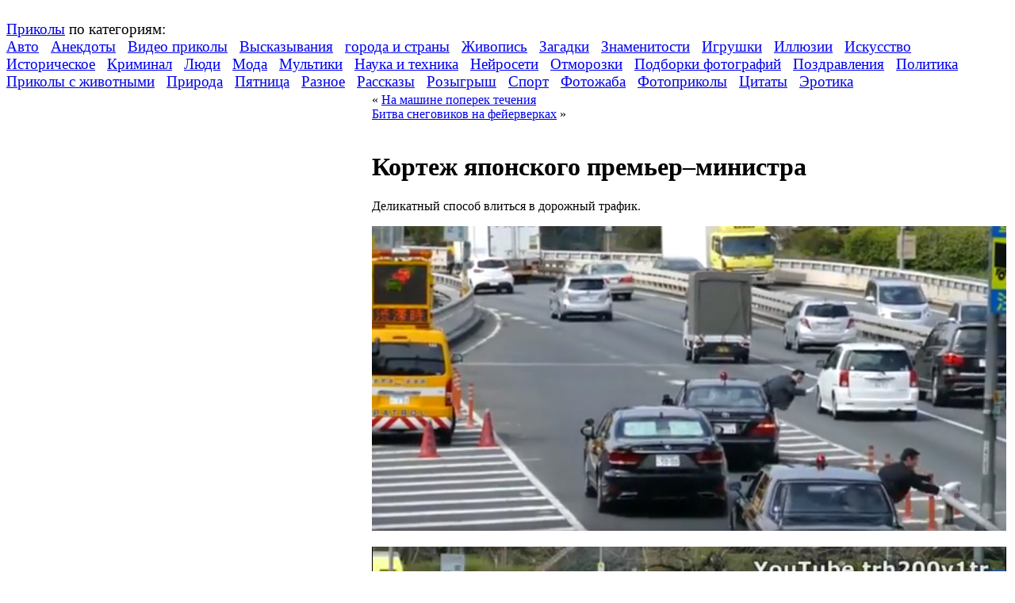

--- FILE ---
content_type: text/html; charset=UTF-8
request_url: https://www.prikol.ru/2016/12/20/kortezh-yaponskogo-premer-ministra/
body_size: 17198
content:
<!DOCTYPE html>
<html lang="ru">
<head>
    <title>Кортеж японского премьер–министра | Прикол.ру &#8212; приколы, картинки, фотки и розыгрыши!</title>
    <meta http-equiv="content-type" content="text/html; charset=utf-8"/>
    <meta name='yandex-verification' content='6d25d71451e20efe'/>
    <meta name="yandex-verification" content="3f1fdd21416c8e95"/>
    <meta name="yandex-verification" content="8feaf53940a989ce" />
    <meta name="exoclick-site-verification" content="4c3ef1c1136b38b69bd804f2dc5d58ac">
    <link rel="stylesheet" href="https://www.prikol.ru/wp-content/themes/prikol_v2/style.css" type="text/css" media="screen"/>
<!--    <link media="screen" type="text/css" href="//prikol.ru/wp-content/themes/prikol_v2/style.css" rel="stylesheet">-->
    <link rel="shortcut icon" href="//prikol.ru/wp-content/themes/prikol_v2/images/favicon.png"/>
    <link rel="icon" type="image/png" href="//prikol.ru/wp-content/themes/prikol_v2/images/favicon.png"/>
    <link rel="alternate" type="application/rss+xml"
          title="Прикол.ру - приколы, картинки, фотки и розыгрыши! RSS Feed"
          href="https://www.prikol.ru/feed/"/>
    <link rel="alternate" type="application/atom+xml"
          title="Прикол.ру - приколы, картинки, фотки и розыгрыши! Atom Feed"
          href="https://www.prikol.ru/feed/atom/"/>
<!--    <link rel="alternate" type="application/rss+xml" title="Prikol.ru - Yandex Zen" href="//www.prikol.ru/feed/zen"/>-->
    <link rel="pingback" href="https://www.prikol.ru/xmlrpc.php"/>

    <meta name='robots' content='max-image-preview:large' />
	<style>img:is([sizes="auto" i], [sizes^="auto," i]) { contain-intrinsic-size: 3000px 1500px }</style>
	<link rel="alternate" type="application/rss+xml" title="Прикол.ру - приколы, картинки, фотки и розыгрыши! &raquo; Лента комментариев к &laquo;Кортеж японского премьер–министра&raquo;" href="https://www.prikol.ru/2016/12/20/kortezh-yaponskogo-premer-ministra/feed/" />
<link rel='stylesheet' id='wp-block-library-css' href='https://www.prikol.ru/wp-includes/css/dist/block-library/style.min.css' type='text/css' media='all' />
<style id='classic-theme-styles-inline-css' type='text/css'>
/*! This file is auto-generated */
.wp-block-button__link{color:#fff;background-color:#32373c;border-radius:9999px;box-shadow:none;text-decoration:none;padding:calc(.667em + 2px) calc(1.333em + 2px);font-size:1.125em}.wp-block-file__button{background:#32373c;color:#fff;text-decoration:none}
</style>
<style id='global-styles-inline-css' type='text/css'>
:root{--wp--preset--aspect-ratio--square: 1;--wp--preset--aspect-ratio--4-3: 4/3;--wp--preset--aspect-ratio--3-4: 3/4;--wp--preset--aspect-ratio--3-2: 3/2;--wp--preset--aspect-ratio--2-3: 2/3;--wp--preset--aspect-ratio--16-9: 16/9;--wp--preset--aspect-ratio--9-16: 9/16;--wp--preset--color--black: #000000;--wp--preset--color--cyan-bluish-gray: #abb8c3;--wp--preset--color--white: #ffffff;--wp--preset--color--pale-pink: #f78da7;--wp--preset--color--vivid-red: #cf2e2e;--wp--preset--color--luminous-vivid-orange: #ff6900;--wp--preset--color--luminous-vivid-amber: #fcb900;--wp--preset--color--light-green-cyan: #7bdcb5;--wp--preset--color--vivid-green-cyan: #00d084;--wp--preset--color--pale-cyan-blue: #8ed1fc;--wp--preset--color--vivid-cyan-blue: #0693e3;--wp--preset--color--vivid-purple: #9b51e0;--wp--preset--gradient--vivid-cyan-blue-to-vivid-purple: linear-gradient(135deg,rgba(6,147,227,1) 0%,rgb(155,81,224) 100%);--wp--preset--gradient--light-green-cyan-to-vivid-green-cyan: linear-gradient(135deg,rgb(122,220,180) 0%,rgb(0,208,130) 100%);--wp--preset--gradient--luminous-vivid-amber-to-luminous-vivid-orange: linear-gradient(135deg,rgba(252,185,0,1) 0%,rgba(255,105,0,1) 100%);--wp--preset--gradient--luminous-vivid-orange-to-vivid-red: linear-gradient(135deg,rgba(255,105,0,1) 0%,rgb(207,46,46) 100%);--wp--preset--gradient--very-light-gray-to-cyan-bluish-gray: linear-gradient(135deg,rgb(238,238,238) 0%,rgb(169,184,195) 100%);--wp--preset--gradient--cool-to-warm-spectrum: linear-gradient(135deg,rgb(74,234,220) 0%,rgb(151,120,209) 20%,rgb(207,42,186) 40%,rgb(238,44,130) 60%,rgb(251,105,98) 80%,rgb(254,248,76) 100%);--wp--preset--gradient--blush-light-purple: linear-gradient(135deg,rgb(255,206,236) 0%,rgb(152,150,240) 100%);--wp--preset--gradient--blush-bordeaux: linear-gradient(135deg,rgb(254,205,165) 0%,rgb(254,45,45) 50%,rgb(107,0,62) 100%);--wp--preset--gradient--luminous-dusk: linear-gradient(135deg,rgb(255,203,112) 0%,rgb(199,81,192) 50%,rgb(65,88,208) 100%);--wp--preset--gradient--pale-ocean: linear-gradient(135deg,rgb(255,245,203) 0%,rgb(182,227,212) 50%,rgb(51,167,181) 100%);--wp--preset--gradient--electric-grass: linear-gradient(135deg,rgb(202,248,128) 0%,rgb(113,206,126) 100%);--wp--preset--gradient--midnight: linear-gradient(135deg,rgb(2,3,129) 0%,rgb(40,116,252) 100%);--wp--preset--font-size--small: 13px;--wp--preset--font-size--medium: 20px;--wp--preset--font-size--large: 36px;--wp--preset--font-size--x-large: 42px;--wp--preset--spacing--20: 0.44rem;--wp--preset--spacing--30: 0.67rem;--wp--preset--spacing--40: 1rem;--wp--preset--spacing--50: 1.5rem;--wp--preset--spacing--60: 2.25rem;--wp--preset--spacing--70: 3.38rem;--wp--preset--spacing--80: 5.06rem;--wp--preset--shadow--natural: 6px 6px 9px rgba(0, 0, 0, 0.2);--wp--preset--shadow--deep: 12px 12px 50px rgba(0, 0, 0, 0.4);--wp--preset--shadow--sharp: 6px 6px 0px rgba(0, 0, 0, 0.2);--wp--preset--shadow--outlined: 6px 6px 0px -3px rgba(255, 255, 255, 1), 6px 6px rgba(0, 0, 0, 1);--wp--preset--shadow--crisp: 6px 6px 0px rgba(0, 0, 0, 1);}:where(.is-layout-flex){gap: 0.5em;}:where(.is-layout-grid){gap: 0.5em;}body .is-layout-flex{display: flex;}.is-layout-flex{flex-wrap: wrap;align-items: center;}.is-layout-flex > :is(*, div){margin: 0;}body .is-layout-grid{display: grid;}.is-layout-grid > :is(*, div){margin: 0;}:where(.wp-block-columns.is-layout-flex){gap: 2em;}:where(.wp-block-columns.is-layout-grid){gap: 2em;}:where(.wp-block-post-template.is-layout-flex){gap: 1.25em;}:where(.wp-block-post-template.is-layout-grid){gap: 1.25em;}.has-black-color{color: var(--wp--preset--color--black) !important;}.has-cyan-bluish-gray-color{color: var(--wp--preset--color--cyan-bluish-gray) !important;}.has-white-color{color: var(--wp--preset--color--white) !important;}.has-pale-pink-color{color: var(--wp--preset--color--pale-pink) !important;}.has-vivid-red-color{color: var(--wp--preset--color--vivid-red) !important;}.has-luminous-vivid-orange-color{color: var(--wp--preset--color--luminous-vivid-orange) !important;}.has-luminous-vivid-amber-color{color: var(--wp--preset--color--luminous-vivid-amber) !important;}.has-light-green-cyan-color{color: var(--wp--preset--color--light-green-cyan) !important;}.has-vivid-green-cyan-color{color: var(--wp--preset--color--vivid-green-cyan) !important;}.has-pale-cyan-blue-color{color: var(--wp--preset--color--pale-cyan-blue) !important;}.has-vivid-cyan-blue-color{color: var(--wp--preset--color--vivid-cyan-blue) !important;}.has-vivid-purple-color{color: var(--wp--preset--color--vivid-purple) !important;}.has-black-background-color{background-color: var(--wp--preset--color--black) !important;}.has-cyan-bluish-gray-background-color{background-color: var(--wp--preset--color--cyan-bluish-gray) !important;}.has-white-background-color{background-color: var(--wp--preset--color--white) !important;}.has-pale-pink-background-color{background-color: var(--wp--preset--color--pale-pink) !important;}.has-vivid-red-background-color{background-color: var(--wp--preset--color--vivid-red) !important;}.has-luminous-vivid-orange-background-color{background-color: var(--wp--preset--color--luminous-vivid-orange) !important;}.has-luminous-vivid-amber-background-color{background-color: var(--wp--preset--color--luminous-vivid-amber) !important;}.has-light-green-cyan-background-color{background-color: var(--wp--preset--color--light-green-cyan) !important;}.has-vivid-green-cyan-background-color{background-color: var(--wp--preset--color--vivid-green-cyan) !important;}.has-pale-cyan-blue-background-color{background-color: var(--wp--preset--color--pale-cyan-blue) !important;}.has-vivid-cyan-blue-background-color{background-color: var(--wp--preset--color--vivid-cyan-blue) !important;}.has-vivid-purple-background-color{background-color: var(--wp--preset--color--vivid-purple) !important;}.has-black-border-color{border-color: var(--wp--preset--color--black) !important;}.has-cyan-bluish-gray-border-color{border-color: var(--wp--preset--color--cyan-bluish-gray) !important;}.has-white-border-color{border-color: var(--wp--preset--color--white) !important;}.has-pale-pink-border-color{border-color: var(--wp--preset--color--pale-pink) !important;}.has-vivid-red-border-color{border-color: var(--wp--preset--color--vivid-red) !important;}.has-luminous-vivid-orange-border-color{border-color: var(--wp--preset--color--luminous-vivid-orange) !important;}.has-luminous-vivid-amber-border-color{border-color: var(--wp--preset--color--luminous-vivid-amber) !important;}.has-light-green-cyan-border-color{border-color: var(--wp--preset--color--light-green-cyan) !important;}.has-vivid-green-cyan-border-color{border-color: var(--wp--preset--color--vivid-green-cyan) !important;}.has-pale-cyan-blue-border-color{border-color: var(--wp--preset--color--pale-cyan-blue) !important;}.has-vivid-cyan-blue-border-color{border-color: var(--wp--preset--color--vivid-cyan-blue) !important;}.has-vivid-purple-border-color{border-color: var(--wp--preset--color--vivid-purple) !important;}.has-vivid-cyan-blue-to-vivid-purple-gradient-background{background: var(--wp--preset--gradient--vivid-cyan-blue-to-vivid-purple) !important;}.has-light-green-cyan-to-vivid-green-cyan-gradient-background{background: var(--wp--preset--gradient--light-green-cyan-to-vivid-green-cyan) !important;}.has-luminous-vivid-amber-to-luminous-vivid-orange-gradient-background{background: var(--wp--preset--gradient--luminous-vivid-amber-to-luminous-vivid-orange) !important;}.has-luminous-vivid-orange-to-vivid-red-gradient-background{background: var(--wp--preset--gradient--luminous-vivid-orange-to-vivid-red) !important;}.has-very-light-gray-to-cyan-bluish-gray-gradient-background{background: var(--wp--preset--gradient--very-light-gray-to-cyan-bluish-gray) !important;}.has-cool-to-warm-spectrum-gradient-background{background: var(--wp--preset--gradient--cool-to-warm-spectrum) !important;}.has-blush-light-purple-gradient-background{background: var(--wp--preset--gradient--blush-light-purple) !important;}.has-blush-bordeaux-gradient-background{background: var(--wp--preset--gradient--blush-bordeaux) !important;}.has-luminous-dusk-gradient-background{background: var(--wp--preset--gradient--luminous-dusk) !important;}.has-pale-ocean-gradient-background{background: var(--wp--preset--gradient--pale-ocean) !important;}.has-electric-grass-gradient-background{background: var(--wp--preset--gradient--electric-grass) !important;}.has-midnight-gradient-background{background: var(--wp--preset--gradient--midnight) !important;}.has-small-font-size{font-size: var(--wp--preset--font-size--small) !important;}.has-medium-font-size{font-size: var(--wp--preset--font-size--medium) !important;}.has-large-font-size{font-size: var(--wp--preset--font-size--large) !important;}.has-x-large-font-size{font-size: var(--wp--preset--font-size--x-large) !important;}
:where(.wp-block-post-template.is-layout-flex){gap: 1.25em;}:where(.wp-block-post-template.is-layout-grid){gap: 1.25em;}
:where(.wp-block-columns.is-layout-flex){gap: 2em;}:where(.wp-block-columns.is-layout-grid){gap: 2em;}
:root :where(.wp-block-pullquote){font-size: 1.5em;line-height: 1.6;}
</style>
<link rel='stylesheet' id='videojs-plugin-css' href='https://www.prikol.ru/wp-content/plugins/videojs-html5-video-player-for-wordpress/plugin-styles.css' type='text/css' media='all' />
<link rel='stylesheet' id='videojs-css' href='https://www.prikol.ru/wp-content/plugins/videojs-html5-video-player-for-wordpress/videojs/video-js.css' type='text/css' media='all' />
<link rel='stylesheet' id='wp-postratings-css' href='https://www.prikol.ru/wp-content/plugins/wp-postratings/css/postratings-css.css' type='text/css' media='all' />
<link rel='stylesheet' id='wp-monalisa-css' href='https://www.prikol.ru/wp-content/plugins/wp-monalisa/wp-monalisa-default.css' type='text/css' media='all' />
<link rel='stylesheet' id='yarpp-thumbnails-css' href='https://www.prikol.ru/wp-content/plugins/yet-another-related-posts-plugin/style/styles_thumbnails.css' type='text/css' media='all' />
<style id='yarpp-thumbnails-inline-css' type='text/css'>
.yarpp-thumbnails-horizontal .yarpp-thumbnail {width: 130px;height: 170px;margin: 5px;margin-left: 0px;}.yarpp-thumbnail > img, .yarpp-thumbnail-default {width: 120px;height: 120px;margin: 5px;}.yarpp-thumbnails-horizontal .yarpp-thumbnail-title {margin: 7px;margin-top: 0px;width: 120px;}.yarpp-thumbnail-default > img {min-height: 120px;min-width: 120px;}
</style>
<link rel='stylesheet' id='nextgen_widgets_style-css' href='https://www.prikol.ru/wp-content/plugins/nextgen-gallery/products/photocrati_nextgen/modules/widget/static/widgets.css' type='text/css' media='all' />
<link rel='stylesheet' id='nextgen_basic_thumbnails_style-css' href='https://www.prikol.ru/wp-content/plugins/nextgen-gallery/products/photocrati_nextgen/modules/nextgen_basic_gallery/static/thumbnails/nextgen_basic_thumbnails.css' type='text/css' media='all' />
<link rel='stylesheet' id='nextgen_basic_slideshow_style-css' href='https://www.prikol.ru/wp-content/plugins/nextgen-gallery/products/photocrati_nextgen/modules/nextgen_basic_gallery/static/slideshow/ngg_basic_slideshow.css' type='text/css' media='all' />
<script type="text/javascript" src="https://www.prikol.ru/wp-includes/js/jquery/jquery.min.js?ver=3.7.1" id="jquery-core-js"></script>
<script type="text/javascript" src="https://www.prikol.ru/wp-includes/js/jquery/jquery-migrate.min.js?ver=3.4.1" id="jquery-migrate-js"></script>
<script type="text/javascript" src="https://www.prikol.ru/wp-content/plugins/wp-monalisa/wpml_script.js?ver=9999" id="wpml_script-js"></script>
<link rel="https://api.w.org/" href="https://www.prikol.ru/wp-json/" /><link rel="alternate" title="JSON" type="application/json" href="https://www.prikol.ru/wp-json/wp/v2/posts/109285" /><link rel="canonical" href="https://www.prikol.ru/2016/12/20/kortezh-yaponskogo-premer-ministra/" />
<link rel='shortlink' href='https://www.prikol.ru/?p=109285' />
<link rel="alternate" title="oEmbed (JSON)" type="application/json+oembed" href="https://www.prikol.ru/wp-json/oembed/1.0/embed?url=https%3A%2F%2Fwww.prikol.ru%2F2016%2F12%2F20%2Fkortezh-yaponskogo-premer-ministra%2F" />
<link rel="alternate" title="oEmbed (XML)" type="text/xml+oembed" href="https://www.prikol.ru/wp-json/oembed/1.0/embed?url=https%3A%2F%2Fwww.prikol.ru%2F2016%2F12%2F20%2Fkortezh-yaponskogo-premer-ministra%2F&#038;format=xml" />

		<script type="text/javascript">
			if(typeof videojs != "undefined") {
				videojs.options.flash.swf = "https://www.prikol.ru/wp-content/plugins/videojs-html5-video-player-for-wordpress/videojs/video-js.swf";
			}
			document.createElement("video");document.createElement("audio");document.createElement("track");
		</script>
		<style data-context="foundation-flickity-css">/*! Flickity v2.0.2
http://flickity.metafizzy.co
---------------------------------------------- */.flickity-enabled{position:relative}.flickity-enabled:focus{outline:0}.flickity-viewport{overflow:hidden;position:relative;height:100%}.flickity-slider{position:absolute;width:100%;height:100%}.flickity-enabled.is-draggable{-webkit-tap-highlight-color:transparent;tap-highlight-color:transparent;-webkit-user-select:none;-moz-user-select:none;-ms-user-select:none;user-select:none}.flickity-enabled.is-draggable .flickity-viewport{cursor:move;cursor:-webkit-grab;cursor:grab}.flickity-enabled.is-draggable .flickity-viewport.is-pointer-down{cursor:-webkit-grabbing;cursor:grabbing}.flickity-prev-next-button{position:absolute;top:50%;width:44px;height:44px;border:none;border-radius:50%;background:#fff;background:hsla(0,0%,100%,.75);cursor:pointer;-webkit-transform:translateY(-50%);transform:translateY(-50%)}.flickity-prev-next-button:hover{background:#fff}.flickity-prev-next-button:focus{outline:0;box-shadow:0 0 0 5px #09f}.flickity-prev-next-button:active{opacity:.6}.flickity-prev-next-button.previous{left:10px}.flickity-prev-next-button.next{right:10px}.flickity-rtl .flickity-prev-next-button.previous{left:auto;right:10px}.flickity-rtl .flickity-prev-next-button.next{right:auto;left:10px}.flickity-prev-next-button:disabled{opacity:.3;cursor:auto}.flickity-prev-next-button svg{position:absolute;left:20%;top:20%;width:60%;height:60%}.flickity-prev-next-button .arrow{fill:#333}.flickity-page-dots{position:absolute;width:100%;bottom:-25px;padding:0;margin:0;list-style:none;text-align:center;line-height:1}.flickity-rtl .flickity-page-dots{direction:rtl}.flickity-page-dots .dot{display:inline-block;width:10px;height:10px;margin:0 8px;background:#333;border-radius:50%;opacity:.25;cursor:pointer}.flickity-page-dots .dot.is-selected{opacity:1}</style><style data-context="foundation-slideout-css">.slideout-menu{position:fixed;left:0;top:0;bottom:0;right:auto;z-index:0;width:256px;overflow-y:auto;-webkit-overflow-scrolling:touch;display:none}.slideout-menu.pushit-right{left:auto;right:0}.slideout-panel{position:relative;z-index:1;will-change:transform}.slideout-open,.slideout-open .slideout-panel,.slideout-open body{overflow:hidden}.slideout-open .slideout-menu{display:block}.pushit{display:none}</style><meta name="description" content="Кортеж японского премьер–министра. Деликатный способ влиться в дорожный трафик.              Размер файла - 1,32 MB (Скачать видео в формате .mp4)\" />
<style>.ios7.web-app-mode.has-fixed header{ background-color: rgba(221,153,51,.88);}</style>
    <!-- <script type="text/javascript" src="http://www.prikol.ru/wp-content/plugins/wpsmart-mobile/themes/base/base-js/base.js" onload=''></script> -->

    <!-- from CONST -->
    <!--<script type="text/rfp-infeed-template" data-adspot-id="NzAwOjYwNTA"></script>-->


<!--    <iframe src="https://data.videonow.ru/?profile_id=5548385&format=vast&container=preroll"></iframe>-->
</head>

<body>

<!-- RotaBan.ru Ad Code -->
<script type="text/javascript">
    (function(){
        var rb = document.createElement('script');
        d = new Date();
        d.setHours(0);
        d.setMinutes(0);
        d.setSeconds(0);
        d.setMilliseconds(0);
        rb.type = 'text/javascript';
        rb.async = true;
        rb.src = '//s1.rotaban.ru/rotaban.js?v=' + d.getTime();
        (document.getElementsByTagName('head')[0]||document.getElementsByTagName('body')[0]).appendChild(rb);
    })();
</script>
<!-- END RotaBan.ru Ad Code -->


<div id="container">
    <div id="header">
        <h1 style="display:none;">Прикол.ру &#8212; приколы, картинки, фотки и розыгрыши!</h1>
        <div id="logo-reflection">
            <a rel="nofollow" id="logo" href="https://www.prikol.ru">
                <img src="https://www.prikol.ru/wp-content/themes/prikol_v2/images/logo.png" alt=""/>
            </a>
        </div>
        <div id="headercloud">
            <!-- <p><a href="#" id="view_mobile_site">Перейти к мобильной версии сайта</a></p> -->
            <span style="font-size:1.2em;">
                <a href="https://www.prikol.ru">Приколы</a> по категориям:
            </span>
            <br/>
                        <span style="font-size:1.2em;">	<a href="https://www.prikol.ru/category/avto/">Авто</a>&nbsp;&nbsp;
	<a href="https://www.prikol.ru/category/anekdot/">Анекдоты</a>&nbsp;&nbsp;
	<a href="https://www.prikol.ru/category/videoprikoly/">Видео приколы</a>&nbsp;&nbsp;
	<a href="https://www.prikol.ru/category/vyskazyvaniya/">Высказывания</a>&nbsp;&nbsp;
	<a href="https://www.prikol.ru/category/goroda/">города и страны</a>&nbsp;&nbsp;
	<a href="https://www.prikol.ru/category/zhivopis/">Живопись</a>&nbsp;&nbsp;
	<a href="https://www.prikol.ru/category/zagadki/">Загадки</a>&nbsp;&nbsp;
	<a href="https://www.prikol.ru/category/celebrity/">Знаменитости</a>&nbsp;&nbsp;
	<a href="https://www.prikol.ru/category/igrushki/">Игрушки</a>&nbsp;&nbsp;
	<a href="https://www.prikol.ru/category/illyuzii/">Иллюзии</a>&nbsp;&nbsp;
	<a href="https://www.prikol.ru/category/art/">Искусство</a>&nbsp;&nbsp;
	<a href="https://www.prikol.ru/category/history/">Историческое</a>&nbsp;&nbsp;
	<a href="https://www.prikol.ru/category/csi/">Криминал</a>&nbsp;&nbsp;
	<a href="https://www.prikol.ru/category/lyudi/">Люди</a>&nbsp;&nbsp;
	<a href="https://www.prikol.ru/category/moda/">Мода</a>&nbsp;&nbsp;
	<a href="https://www.prikol.ru/category/mult/">Мультики</a>&nbsp;&nbsp;
	<a href="https://www.prikol.ru/category/science/">Наука и техника</a>&nbsp;&nbsp;
	<a href="https://www.prikol.ru/category/nejroseti/">Нейросети</a>&nbsp;&nbsp;
	<a href="https://www.prikol.ru/category/head_dead/">Отморозки</a>&nbsp;&nbsp;
	<a href="https://www.prikol.ru/category/podborka-fotografiy/">Подборки фотографий</a>&nbsp;&nbsp;
	<a href="https://www.prikol.ru/category/pozdravleniya/">Поздравления</a>&nbsp;&nbsp;
	<a href="https://www.prikol.ru/category/politics/">Политика</a>&nbsp;&nbsp;
	<a href="https://www.prikol.ru/category/animal/">Приколы с животными</a>&nbsp;&nbsp;
	<a href="https://www.prikol.ru/category/nature/">Природа</a>&nbsp;&nbsp;
	<a href="https://www.prikol.ru/category/pyatnitsa/">Пятница</a>&nbsp;&nbsp;
	<a href="https://www.prikol.ru/category/other/">Разное</a>&nbsp;&nbsp;
	<a href="https://www.prikol.ru/category/istoriya/">Рассказы</a>&nbsp;&nbsp;
	<a href="https://www.prikol.ru/category/rozyigryish/">Розыгрыш</a>&nbsp;&nbsp;
	<a href="https://www.prikol.ru/category/sport/">Спорт</a>&nbsp;&nbsp;
	<a href="https://www.prikol.ru/category/fotozhaba/">Фотожаба</a>&nbsp;&nbsp;
	<a href="https://www.prikol.ru/category/fotoprikolyi/">Фотоприколы</a>&nbsp;&nbsp;
	<a href="https://www.prikol.ru/category/citaty/">Цитаты</a>&nbsp;&nbsp;
	<a href="https://www.prikol.ru/category/devushki/">Эротика</a>&nbsp;&nbsp;
</span>        </div>

    </div>
<table class="maintable">
    <tr>
	    <td id="sidebar">
		<!-- <div id="navigation"> -->


<div class="sidebar-advert-block2">


    <!-- <a href="https://www.vsemayki.ru/" target="_blank">
         <img src="/wp-content/img/prikol_ru.gif" alt="" title="">
     </a>-->
</div>

            <div class="yandex-sidebar-top">
            <!-- Yandex.RTB R-A-240677-1 -->
            <div id="yandex_rtb_R-A-240677-1"></div>
        </div>
        <script type="text/javascript">
            (function (w, d, n, s, t) {
                w[n] = w[n] || [];
                w[n].push(function () {
                    Ya.Context.AdvManager.render({
                        blockId: 'R-A-240677-1',
                        renderTo: 'yandex_rtb_R-A-240677-1',
                        horizontalAlign: true,
                        async: true,
                    });
                });
                t = d.getElementsByTagName('script')[0];
                s = d.createElement('script');
                s.type = 'text/javascript';
                s.src = '//an.yandex.ru/system/context.js';
                s.async = true;
                t.parentNode.insertBefore(s, t);
            })(this, this.document, 'yandexContextAsyncCallbacks');
        </script>
    

    


<h2>Календарь</h2>
<table id="wp-calendar" class="wp-calendar-table">
	<caption>Декабрь 2016</caption>
	<thead>
	<tr>
		<th scope="col" title="Понедельник">Пн</th>
		<th scope="col" title="Вторник">Вт</th>
		<th scope="col" title="Среда">Ср</th>
		<th scope="col" title="Четверг">Чт</th>
		<th scope="col" title="Пятница">Пт</th>
		<th scope="col" title="Суббота">Сб</th>
		<th scope="col" title="Воскресенье">Вс</th>
	</tr>
	</thead>
	<tbody>
	<tr>
		<td colspan="3" class="pad">&nbsp;</td><td><a href="https://www.prikol.ru/2016/12/01/" aria-label="Записи, опубликованные 01.12.2016">1</a></td><td><a href="https://www.prikol.ru/2016/12/02/" aria-label="Записи, опубликованные 02.12.2016">2</a></td><td><a href="https://www.prikol.ru/2016/12/03/" aria-label="Записи, опубликованные 03.12.2016">3</a></td><td><a href="https://www.prikol.ru/2016/12/04/" aria-label="Записи, опубликованные 04.12.2016">4</a></td>
	</tr>
	<tr>
		<td><a href="https://www.prikol.ru/2016/12/05/" aria-label="Записи, опубликованные 05.12.2016">5</a></td><td><a href="https://www.prikol.ru/2016/12/06/" aria-label="Записи, опубликованные 06.12.2016">6</a></td><td><a href="https://www.prikol.ru/2016/12/07/" aria-label="Записи, опубликованные 07.12.2016">7</a></td><td><a href="https://www.prikol.ru/2016/12/08/" aria-label="Записи, опубликованные 08.12.2016">8</a></td><td><a href="https://www.prikol.ru/2016/12/09/" aria-label="Записи, опубликованные 09.12.2016">9</a></td><td><a href="https://www.prikol.ru/2016/12/10/" aria-label="Записи, опубликованные 10.12.2016">10</a></td><td><a href="https://www.prikol.ru/2016/12/11/" aria-label="Записи, опубликованные 11.12.2016">11</a></td>
	</tr>
	<tr>
		<td><a href="https://www.prikol.ru/2016/12/12/" aria-label="Записи, опубликованные 12.12.2016">12</a></td><td><a href="https://www.prikol.ru/2016/12/13/" aria-label="Записи, опубликованные 13.12.2016">13</a></td><td><a href="https://www.prikol.ru/2016/12/14/" aria-label="Записи, опубликованные 14.12.2016">14</a></td><td><a href="https://www.prikol.ru/2016/12/15/" aria-label="Записи, опубликованные 15.12.2016">15</a></td><td><a href="https://www.prikol.ru/2016/12/16/" aria-label="Записи, опубликованные 16.12.2016">16</a></td><td><a href="https://www.prikol.ru/2016/12/17/" aria-label="Записи, опубликованные 17.12.2016">17</a></td><td><a href="https://www.prikol.ru/2016/12/18/" aria-label="Записи, опубликованные 18.12.2016">18</a></td>
	</tr>
	<tr>
		<td><a href="https://www.prikol.ru/2016/12/19/" aria-label="Записи, опубликованные 19.12.2016">19</a></td><td><a href="https://www.prikol.ru/2016/12/20/" aria-label="Записи, опубликованные 20.12.2016">20</a></td><td><a href="https://www.prikol.ru/2016/12/21/" aria-label="Записи, опубликованные 21.12.2016">21</a></td><td><a href="https://www.prikol.ru/2016/12/22/" aria-label="Записи, опубликованные 22.12.2016">22</a></td><td><a href="https://www.prikol.ru/2016/12/23/" aria-label="Записи, опубликованные 23.12.2016">23</a></td><td><a href="https://www.prikol.ru/2016/12/24/" aria-label="Записи, опубликованные 24.12.2016">24</a></td><td><a href="https://www.prikol.ru/2016/12/25/" aria-label="Записи, опубликованные 25.12.2016">25</a></td>
	</tr>
	<tr>
		<td><a href="https://www.prikol.ru/2016/12/26/" aria-label="Записи, опубликованные 26.12.2016">26</a></td><td><a href="https://www.prikol.ru/2016/12/27/" aria-label="Записи, опубликованные 27.12.2016">27</a></td><td><a href="https://www.prikol.ru/2016/12/28/" aria-label="Записи, опубликованные 28.12.2016">28</a></td><td><a href="https://www.prikol.ru/2016/12/29/" aria-label="Записи, опубликованные 29.12.2016">29</a></td><td><a href="https://www.prikol.ru/2016/12/30/" aria-label="Записи, опубликованные 30.12.2016">30</a></td><td><a href="https://www.prikol.ru/2016/12/31/" aria-label="Записи, опубликованные 31.12.2016">31</a></td>
		<td class="pad" colspan="1">&nbsp;</td>
	</tr>
	</tbody>
	</table><nav aria-label="Предыдущий и следующий месяцы" class="wp-calendar-nav">
		<span class="wp-calendar-nav-prev"><a href="https://www.prikol.ru/2016/11/">&laquo; Ноя</a></span>
		<span class="pad">&nbsp;</span>
		<span class="wp-calendar-nav-next"><a href="https://www.prikol.ru/2017/01/">Янв &raquo;</a></span>
	</nav>

<div class="sidebar-advert-block2">
    </div>

<p>&nbsp;</p>



<p>&nbsp;</p>


    <div id="sobr_point_2"></div>

<!-- 240*400 Advertur.ru start -->
<!--<div id="advertur_63714"></div>

<script type="text/javascript">
    (function(w, d, n) {
        w[n] = w[n] || [];
        w[n].push({
            section_id: 63714,
            place: "advertur_63714",
            width: 240,
            height: 400
        });
    })(window, document, "advertur_sections");
</script>

<script type="text/javascript" src="//ddnk.advertur.ru/v1/s/loader.js" async></script>-->
<!-- 240*400 Advertur.ru end -->

<h2>Приколы в тегах</h2>
<p>
    <a href="https://www.prikol.ru/tag/coub/" class="tag-cloud-link tag-link-2552 tag-link-position-1" style="font-size: 11.742574257426pt;" aria-label="COUB - Лучшее (327 элементов)">COUB - Лучшее</a>
<a href="https://www.prikol.ru/tag/anekdotyi/" class="tag-cloud-link tag-link-266 tag-link-position-2" style="font-size: 17.009900990099pt;" aria-label="Анекдоты (1&nbsp;911 элементов)">Анекдоты</a>
<a href="https://www.prikol.ru/tag/demotivatory/" class="tag-cloud-link tag-link-2554 tag-link-position-3" style="font-size: 12.227722772277pt;" aria-label="Демотиваторы (392 элемента)">Демотиваторы</a>
<a href="https://www.prikol.ru/tag/gif/" class="tag-cloud-link tag-link-2516 tag-link-position-4" style="font-size: 13.267326732673pt;" aria-label="Прикольные и смешные гифки (549 элементов)">Прикольные и смешные гифки</a>
<a href="https://www.prikol.ru/tag/sport/" class="tag-cloud-link tag-link-2594 tag-link-position-5" style="font-size: 12.643564356436pt;" aria-label="Спорт (444 элемента)">Спорт</a>
<a href="https://www.prikol.ru/tag/avarii/" class="tag-cloud-link tag-link-90 tag-link-position-6" style="font-size: 14.861386138614pt;" aria-label="аварии (936 элементов)">аварии</a>
<a href="https://www.prikol.ru/tag/avtoledi-zhenshhiny-za-rulem/" class="tag-cloud-link tag-link-2704 tag-link-position-7" style="font-size: 8pt;" aria-label="автоледи - женщины за рулем (94 элемента)">автоледи - женщины за рулем</a>
<a href="https://www.prikol.ru/tag/avtoprikoly/" class="tag-cloud-link tag-link-39 tag-link-position-8" style="font-size: 17.425742574257pt;" aria-label="автоприколы (2&nbsp;187 элементов)">автоприколы</a>
<a href="https://www.prikol.ru/tag/atkrytki/" class="tag-cloud-link tag-link-2507 tag-link-position-9" style="font-size: 11.60396039604pt;" aria-label="аткрытки (314 элементов)">аткрытки</a>
<a href="https://www.prikol.ru/tag/velosiped/" class="tag-cloud-link tag-link-2600 tag-link-position-10" style="font-size: 8.8316831683168pt;" aria-label="велосипед (125 элементов)">велосипед</a>
<a href="https://www.prikol.ru/tag/videoprikolyi/" class="tag-cloud-link tag-link-49 tag-link-position-11" style="font-size: 22pt;" aria-label="видеоприколы (10&nbsp;012 элементов)">видеоприколы</a>
<a href="https://www.prikol.ru/tag/goroda/" class="tag-cloud-link tag-link-2601 tag-link-position-12" style="font-size: 12.29702970297pt;" aria-label="города и страны (397 элементов)">города и страны</a>
<a href="https://www.prikol.ru/tag/devushki-18/" class="tag-cloud-link tag-link-57 tag-link-position-13" style="font-size: 14.376237623762pt;" aria-label="девушки 18 (791 элемент)">девушки 18</a>
<a href="https://www.prikol.ru/tag/zhenschinyi/" class="tag-cloud-link tag-link-97 tag-link-position-14" style="font-size: 11.673267326733pt;" aria-label="женщины (323 элемента)">женщины</a>
<a href="https://www.prikol.ru/tag/zhest/" class="tag-cloud-link tag-link-44 tag-link-position-15" style="font-size: 8.6930693069307pt;" aria-label="жесть (119 элементов)">жесть</a>
<a href="https://www.prikol.ru/tag/zhivotnyiy-mir/" class="tag-cloud-link tag-link-64 tag-link-position-16" style="font-size: 17.425742574257pt;" aria-label="животный мир (2&nbsp;188 элементов)">животный мир</a>
<a href="https://www.prikol.ru/tag/znamenitosti/" class="tag-cloud-link tag-link-105 tag-link-position-17" style="font-size: 11.465346534653pt;" aria-label="знаменитости (300 элементов)">знаменитости</a>
<a href="https://www.prikol.ru/tag/fakty/" class="tag-cloud-link tag-link-2522 tag-link-position-18" style="font-size: 8.6930693069307pt;" aria-label="интересные факты (119 элементов)">интересные факты</a>
<a href="https://www.prikol.ru/tag/katastrofyi/" class="tag-cloud-link tag-link-70 tag-link-position-19" style="font-size: 8.2079207920792pt;" aria-label="катастрофы (102 элемента)">катастрофы</a>
<a href="https://www.prikol.ru/tag/cinema/" class="tag-cloud-link tag-link-2512 tag-link-position-20" style="font-size: 9.5940594059406pt;" aria-label="кино (163 элемента)">кино</a>
<a href="https://www.prikol.ru/tag/komiksyi/" class="tag-cloud-link tag-link-103 tag-link-position-21" style="font-size: 13.891089108911pt;" aria-label="комиксы и карикатуры (670 элементов)">комиксы и карикатуры</a>
<a href="https://www.prikol.ru/tag/kreativnaya-reklama/" class="tag-cloud-link tag-link-111 tag-link-position-22" style="font-size: 9.039603960396pt;" aria-label="креативная реклама (133 элемента)">креативная реклама</a>
<a href="https://www.prikol.ru/tag/medvedi/" class="tag-cloud-link tag-link-2556 tag-link-position-23" style="font-size: 8.5544554455446pt;" aria-label="медведи (113 элементов)">медведи</a>
<a href="https://www.prikol.ru/tag/mototsiklyi/" class="tag-cloud-link tag-link-109 tag-link-position-24" style="font-size: 9.6633663366337pt;" aria-label="мотоциклы (164 элемента)">мотоциклы</a>
<a href="https://www.prikol.ru/tag/muzhchinyi/" class="tag-cloud-link tag-link-84 tag-link-position-25" style="font-size: 8.970297029703pt;" aria-label="мужчины (130 элементов)">мужчины</a>
<a href="https://www.prikol.ru/tag/multyi/" class="tag-cloud-link tag-link-67 tag-link-position-26" style="font-size: 9.1782178217822pt;" aria-label="мульты (140 элементов)">мульты</a>
<a href="https://www.prikol.ru/tag/prikolnye-istorii/" class="tag-cloud-link tag-link-1989 tag-link-position-27" style="font-size: 16.247524752475pt;" aria-label="прикольные истории (1&nbsp;469 элементов)">прикольные истории</a>
<a href="https://www.prikol.ru/tag/prikolnyie-kartinki/" class="tag-cloud-link tag-link-41 tag-link-position-28" style="font-size: 14.168316831683pt;" aria-label="прикольные картинки (737 элементов)">прикольные картинки</a>
<a href="https://www.prikol.ru/tag/prikolnye-nadpisi-i-obyavleniya/" class="tag-cloud-link tag-link-2155 tag-link-position-29" style="font-size: 14.029702970297pt;" aria-label="прикольные надписи и объявления (713 элементов)">прикольные надписи и объявления</a>
<a href="https://www.prikol.ru/tag/prikolnyie-risunki/" class="tag-cloud-link tag-link-42 tag-link-position-30" style="font-size: 12.019801980198pt;" aria-label="прикольные рисунки (364 элемента)">прикольные рисунки</a>
<a href="https://www.prikol.ru/tag/prikolnyie-shtuchki/" class="tag-cloud-link tag-link-69 tag-link-position-31" style="font-size: 10.841584158416pt;" aria-label="прикольные штучки (244 элемента)">прикольные штучки</a>
<a href="https://www.prikol.ru/tag/prikolnyiy-kreativ/" class="tag-cloud-link tag-link-60 tag-link-position-32" style="font-size: 14.514851485149pt;" aria-label="прикольный креатив (825 элементов)">прикольный креатив</a>
<a href="https://www.prikol.ru/tag/priroda/" class="tag-cloud-link tag-link-91 tag-link-position-33" style="font-size: 10.70297029703pt;" aria-label="природа (232 элемента)">природа</a>
<a href="https://www.prikol.ru/tag/proisshestviya/" class="tag-cloud-link tag-link-123 tag-link-position-34" style="font-size: 12.712871287129pt;" aria-label="происшествия (451 элемент)">происшествия</a>
<a href="https://www.prikol.ru/tag/retrospektiva/" class="tag-cloud-link tag-link-56 tag-link-position-35" style="font-size: 10.980198019802pt;" aria-label="ретроспектива (254 элемента)">ретроспектива</a>
<a href="https://www.prikol.ru/tag/rozyigryishi/" class="tag-cloud-link tag-link-118 tag-link-position-36" style="font-size: 10.148514851485pt;" aria-label="розыгрыши (194 элемента)">розыгрыши</a>
<a href="https://www.prikol.ru/tag/samoletyi/" class="tag-cloud-link tag-link-45 tag-link-position-37" style="font-size: 8.5544554455446pt;" aria-label="самолеты (115 элементов)">самолеты</a>
<a href="https://www.prikol.ru/tag/smeshnye-kommentarii/" class="tag-cloud-link tag-link-2521 tag-link-position-38" style="font-size: 12.712871287129pt;" aria-label="смешные комментарии (461 элемент)">смешные комментарии</a>
<a href="https://www.prikol.ru/tag/smeshnie-koty/" class="tag-cloud-link tag-link-94 tag-link-position-39" style="font-size: 14.237623762376pt;" aria-label="смешные коты (760 элементов)">смешные коты</a>
<a href="https://www.prikol.ru/tag/sobaki/" class="tag-cloud-link tag-link-150 tag-link-position-40" style="font-size: 13.683168316832pt;" aria-label="собаки (631 элемент)">собаки</a>
<a href="https://www.prikol.ru/tag/tryuki/" class="tag-cloud-link tag-link-68 tag-link-position-41" style="font-size: 12.089108910891pt;" aria-label="трюки (373 элемента)">трюки</a>
<a href="https://www.prikol.ru/tag/turizm/" class="tag-cloud-link tag-link-73 tag-link-position-42" style="font-size: 10.148514851485pt;" aria-label="туризм (195 элементов)">туризм</a>
<a href="https://www.prikol.ru/tag/ugolki-mira/" class="tag-cloud-link tag-link-72 tag-link-position-43" style="font-size: 11.881188118812pt;" aria-label="уголки мира (342 элемента)">уголки мира</a>
<a href="https://www.prikol.ru/tag/fishki/" class="tag-cloud-link tag-link-124 tag-link-position-44" style="font-size: 17.287128712871pt;" aria-label="фишки (2&nbsp;106 элементов)">фишки</a>
<a href="https://www.prikol.ru/tag/foto-prikolyi/" class="tag-cloud-link tag-link-48 tag-link-position-45" style="font-size: 18.118811881188pt;" aria-label="фото приколы (2&nbsp;765 элементов)">фото приколы</a></p>

<ul class="sidebar">
    </ul>

<div id="sobr_point_6"></div>


<h2>Найти приколы</h2>
<form name="search" method="get" action="//www.prikol.ru">
    <table>
        <tr>
            <td><input type="text" name="s" style="width: 170px;"/></td>
        </tr>
        <tr>
            <td style="text-align: right;"><input type="submit" value="Искать"/></td>
        </tr>
    </table>
</form>

<h2>Авторизация</h2>
    <form method="post" action="https://www.prikol.ru/wp-login.php">
        <table id="registration">
            <tr>
                <td>Логин</td>
                <td><input type="text" name="log" id="user_login" class="input"
                           value="" size="20" tabindex="10"/>
                </td>
            </tr>
            <tr>
                <td>Пароль</td>
                <td><input type="password" name="pwd" id="user_pass" class="input" value="" size="20" tabindex="20"/>
                </td>
            </tr>
            <tr>
                <td>Запомни</td>
                <td><input name="rememberme" class="checkbox" type="checkbox" id="rememberme" value="forever"
                           tabindex="90"/></td>
            </tr>
            <tr>
                <td colspan="2"><input type="submit" name="wp-submit" id="reg_submit" value="Жми!" tabindex="100"/></td>
            </tr>
            <tr>
                <td colspan="2" id="td_a_reg">
                    <a href="https://www.prikol.ru/wp-login.php?action=register"
                       class="a_registration">Регистрация</a><br/>
                    <a href="https://www.prikol.ru/wp-login.php?action=lostpassword" class="a_registration">Вспомнить
                        пароль</a>
                </td>
            </tr>
        </table>
        <input type="hidden" name="redirect_to" value="/2016/12/20/kortezh-yaponskogo-premer-ministra/"/>
    </form>

<h2>RSS</h2>
<p>
    <img src="https://www.prikol.ru/wp-content/themes/prikol_v2/images/rss.gif" alt="RSS"/><a
            href="https://www.prikol.ru/feed/"> RSS приколов</a><br/>
    <img src="https://www.prikol.ru/wp-content/themes/prikol_v2/images/rss.gif" alt="RSS"/><a
            href="https://www.prikol.ru/comments/feed/"> RSS комментов</a><br/>
        <img src="https://www.prikol.ru/wp-content/themes/prikol_v2/images/lj.gif" alt="ЖЖ"/> Прикол в ЖЖ<br/>
    <img src="https://www.prikol.ru/wp-content/themes/prikol_v2/images/li.gif" alt="ЛиРу"/> Прикол в ЛиРу

</p>

<!--from CONST -->
<!--<div data-rfp-adspot-id="NzAwOjYwNTA" style="display:none"></div>-->
<!--    <iframe id='adv_const_iframe' src="http://adv.const.ru/foutap/fo.php?adplatform=prikol.ru" scrolling="no" style="border:0"></iframe>-->
<!--  <div data-rfp-adspot-id="NzAwOjYwNTA" style="display:none;"></div>
  <script src="http://js.rfp.fout.jp/rfp-infeed.js"></script>
  <script type="text/javascript">RFP.InFeed.Default.run({"immediately":true})</script>-->
<!-- <p class="sidebar-advert-block"></p> -->
<br/>

<div id="sobr_point_3"></div>

<!--<iframe src="//banners.prikol.ru/point/get/2000" style="display:none;"></iframe>-->

<!-- Banner Start  -->
<!--
<div style="margin-top:300px;">
<script language="JavaScript">

var xmlhttp;
if (!xmlhttp && typeof XMLHttpRequest!="undefined")
{
    xmlhttp = new XMLHttpRequest();
    xmlhttp.open("GET", "http://www.unileadmedia.net/?mode=getcode&plid=14", false);
    xmlhttp.send(null);
    document.write(xmlhttp.responseText);
    delete xmlhttp;
    xmlhttp = null;
}


</script>
</div>
-->
<!-- Banner End -->


<!-- </div> -->

	</td>

	    <td id="content">

                                                
                    <div id="sobr_point_1"></div>


                    <div class="navigation">
                        <div class="alignleft">&laquo; <a href="https://www.prikol.ru/2016/12/20/na-mashine-poperek-techeniya/" rel="prev">На машине поперек течения</a></div>
                        <div class="alignright"><a href="https://www.prikol.ru/2016/12/21/bitva-snegovikov-na-fejerverkax/" rel="next">Битва снеговиков на фейерверках</a> &raquo;</div>
                    </div>

                    <br />

                    <div class="post-109285 post type-post status-publish format-standard has-post-thumbnail hentry category-avto category-videoprikoly tag-avtoprikoly tag-videoprikolyi" id="post-109285">
                        <h1 class="single">Кортеж японского премьер–министра</h1>

                        
                                                                                    <div class="yandex-before-first-post">
                                    <!-- Yandex.RTB R-A-240677-3 -->
                                    <div id="yandex_rtb_R-A-240677-3"></div>
                                </div>
                                <script type="text/javascript">
                                    (function(w, d, n, s, t) {
                                        w[n] = w[n] || [];
                                        w[n].push(function() {
                                            Ya.Context.AdvManager.render({
                                                blockId: "R-A-240677-3",
                                                renderTo: "yandex_rtb_R-A-240677-3",
                                                horizontalAlign: false,
                                                async: true
                                            });
                                        });
                                        t = d.getElementsByTagName("script")[0];
                                        s = d.createElement("script");
                                        s.type = "text/javascript";
                                        s.src = "//an.yandex.ru/system/context.js";
                                        s.async = true;
                                        t.parentNode.insertBefore(s, t);
                                    })(this, this.document, "yandexContextAsyncCallbacks");
                                </script>
                            
                                                    
                        <div class="entry">
                            <p>Деликатный способ влиться в дорожный трафик.</p>
<p><a href="//www.prikol.ru/2016/12/20/kortezh-yaponskogo-premer-ministra/"><img fetchpriority="high" decoding="async" src="//www.prikol.ru/wp-content/uploads/2016/12/japan.jpg" alt="japan" width="800" height="384" class="alignnone size-full wp-image-109286" srcset="https://www.prikol.ru/wp-content/uploads/2016/12/japan.jpg 800w, https://www.prikol.ru/wp-content/uploads/2016/12/japan-300x144.jpg 300w" sizes="(max-width: 800px) 100vw, 800px" /></a></p>
<p><span id="more-109285"></span></p>
<p>		
		<!-- Begin Video.js Responsive Wrapper -->
		<div style='max-width:1000px'>
			<div class='video-wrapper' style='padding-bottom:56.25%;'>
				
	<!-- Begin Video.js -->
	<video id="example_video_id_1570364092" class="video-js vjs-default-skin" width="1000" height="" controls preload="auto" data-setup='[]'>
		<source src="//www.prikol.ru/wp-content/files/video/rand20.12.2016_09.31.03.mp4" type='video/mp4' />
		
		
	</video>
	<!-- End Video.js -->

			</div>
		</div>
		<!-- End Video.js Responsive Wrapper -->
		<br />
<sub>Размер файла &#8212; 1,32 MB (<a href="//www.prikol.ru/wp-content/files/video/rand20.12.2016_09.31.03.mp4" >Скачать видео в формате .mp4</a>)\</sub></p>

        <div class="yandex-after-first-post">
                    <!-- Yandex.RTB R-A-240677-2 -->
                    <div id="yandex_rtb_R-A-240677-2"></div>
                </div>
                <script type="text/javascript">
                    (function(w, d, n, s, t) {
                        w[n] = w[n] || [];
                        w[n].push(function() {
                            Ya.Context.AdvManager.render({
                                blockId: "R-A-240677-2",
                                renderTo: "yandex_rtb_R-A-240677-2",
                                horizontalAlign: true,
                                async: true
                            });
                        });
                        t = d.getElementsByTagName("script")[0];
                        s = d.createElement("script");
                        s.type = "text/javascript";
                        s.src = "//an.yandex.ru/system/context.js";
                        s.async = true;
                        t.parentNode.insertBefore(s, t);
                    })(this, this.document, "yandexContextAsyncCallbacks");
                </script>
    <div class='yarpp yarpp-related yarpp-related-website yarpp-related-none yarpp-template-thumbnails'>
<!-- YARPP Thumbnails -->
<h3>Смотрите также:</h3>
</div>

                            

                                                        
                            <table style="border:none;"><tr style="vertical-align: top;"><td><div id="post-ratings-109285" class="post-ratings" itemscope itemtype="http://schema.org/Article" data-nonce="b70f386f5d"><img id="rating_109285_1" src="https://www.prikol.ru/wp-content/plugins/wp-postratings/images/stars_crystal/rating_on.gif" alt="отстой" title="отстой" onmouseover="current_rating(109285, 1, 'отстой');" onmouseout="ratings_off(4.6, 5, 0);" onclick="rate_post();" onkeypress="rate_post();" style="cursor: pointer; border: 0px;" /><img id="rating_109285_2" src="https://www.prikol.ru/wp-content/plugins/wp-postratings/images/stars_crystal/rating_on.gif" alt="плохо" title="плохо" onmouseover="current_rating(109285, 2, 'плохо');" onmouseout="ratings_off(4.6, 5, 0);" onclick="rate_post();" onkeypress="rate_post();" style="cursor: pointer; border: 0px;" /><img id="rating_109285_3" src="https://www.prikol.ru/wp-content/plugins/wp-postratings/images/stars_crystal/rating_on.gif" alt="более-менее" title="более-менее" onmouseover="current_rating(109285, 3, 'более-менее');" onmouseout="ratings_off(4.6, 5, 0);" onclick="rate_post();" onkeypress="rate_post();" style="cursor: pointer; border: 0px;" /><img id="rating_109285_4" src="https://www.prikol.ru/wp-content/plugins/wp-postratings/images/stars_crystal/rating_on.gif" alt="хорошо" title="хорошо" onmouseover="current_rating(109285, 4, 'хорошо');" onmouseout="ratings_off(4.6, 5, 0);" onclick="rate_post();" onkeypress="rate_post();" style="cursor: pointer; border: 0px;" /><img id="rating_109285_5" src="https://www.prikol.ru/wp-content/plugins/wp-postratings/images/stars_crystal/rating_half.gif" alt="отлично" title="отлично" onmouseover="current_rating(109285, 5, 'отлично');" onmouseout="ratings_off(4.6, 5, 0);" onclick="rate_post();" onkeypress="rate_post();" style="cursor: pointer; border: 0px;" /> (Проголосовало - <strong>26</strong>, средняя оценка -  <strong>4,58</strong>)<br /><span class="post-ratings-text" id="ratings_109285_text"></span><meta itemprop="name" content="Кортеж японского премьер–министра" /><meta itemprop="headline" content="Кортеж японского премьер–министра" /><meta itemprop="description" content="Деликатный способ влиться в дорожный трафик.






Размер файла - 1,32 MB (Скачать видео в формате .mp4)\" /><meta itemprop="datePublished" content="2016-12-20T12:33:45+03:00" /><meta itemprop="dateModified" content="2016-12-20T12:33:55+03:00" /><meta itemprop="url" content="https://www.prikol.ru/2016/12/20/kortezh-yaponskogo-premer-ministra/" /><meta itemprop="author" content="John Lemon" /><meta itemprop="mainEntityOfPage" content="https://www.prikol.ru/2016/12/20/kortezh-yaponskogo-premer-ministra/" /><div style="display: none;" itemprop="image" itemscope itemtype="https://schema.org/ImageObject"><meta itemprop="url" content="https://www.prikol.ru/wp-content/uploads/2016/12/japan-50x50.jpg" /><meta itemprop="width" content="50" /><meta itemprop="height" content="50" /></div><div style="display: none;" itemprop="publisher" itemscope itemtype="https://schema.org/Organization"><meta itemprop="name" content="Прикол.ру - приколы, картинки, фотки и розыгрыши!" /><meta itemprop="url" content="https://www.prikol.ru" /><div itemprop="logo" itemscope itemtype="https://schema.org/ImageObject"><meta itemprop="url" content="" /></div></div><div style="display: none;" itemprop="aggregateRating" itemscope itemtype="http://schema.org/AggregateRating"><meta itemprop="bestRating" content="5" /><meta itemprop="worstRating" content="1" /><meta itemprop="ratingValue" content="4.58" /><meta itemprop="ratingCount" content="26" /></div></div><div id="post-ratings-109285-loading" class="post-ratings-loading"><img src="https://www.prikol.ru/wp-content/plugins/wp-postratings/images/loading.gif" width="16" height="16" class="post-ratings-image" /> Загрузка...</div></td><td>&nbsp;
                            <img src="https://www.prikol.ru/wp-content/themes/prikol_v2/images/mini-category.gif" alt=""/> <a href="https://www.prikol.ru/category/avto/" rel="category tag">Авто</a>, <a href="https://www.prikol.ru/category/videoprikoly/" rel="category tag">Видео приколы</a>&nbsp;
                                                                                    <!--&nbsp;<img src="https://www.prikol.ru/wp-content/themes/prikol_v2/images/user_icon.gif" onmouseover="tip(this, 'Пользователь')" onmouseout="hideTip();" alt="">&nbsp;<a href="https://www.prikol.ru/author/chiefmaster/" title="Записи John Lemon" rel="author">John Lemon</a>&nbsp;&nbsp; -->
                            Просмотров - 8&nbsp;425&nbsp;
                            20.12.2016, 12:33&nbsp;
                            <img src="https://www.prikol.ru/wp-content/themes/prikol_v2/images/comments_icon.gif" alt=""/> 23                            </td></tr></table>
                            <br/>

                            
                            <script src="//yastatic.net/es5-shims/0.0.2/es5-shims.min.js"></script>
                            <script src="//yastatic.net/share2/share.js"></script>
                            <div class="ya-share2" data-services="vkontakte,odnoklassniki,moimir,gplus,twitter,reddit,lj,whatsapp,telegram" data-counter=""></div>

                                                        <div class="navigation">
                                <div class="alignleft">
                                    <div class="nav-btn btn_gray">
                                        <span class="nav-arrow-left">&larr;</span>
                                        <a href="https://www.prikol.ru/2016/12/20/na-mashine-poperek-techeniya/" rel="prev">На машине поперек течения</a>                                    </div>
                                </div>

                                <div class="alignright">
                                                                            <div class="nav-btn btn_gray">
                                            <a href="https://www.prikol.ru/2016/12/21/bitva-snegovikov-na-fejerverkax/" rel="next">Битва снеговиков на фейерверках</a>                                            <span class="nav-arrow-right">&rarr;</span>
                                        </div>
                                                                    </div>
                            </div>

                            <div class="clearfix"></div>

                            <div style="margin-top:10px;">Вернуться на главную <a href="https://www.prikol.ru">прикол</a>.ру&nbsp;|&nbsp;
                                                            </div>

                        </div>
                    </div>

                    
<!-- You can start editing here. -->

    <h3 id="comments">23 комментария к &#8220;Кортеж японского премьер–министра&#8221;</h3>

    <div class="commentlist">
            <div id="comment-277160" class='comment_field'>
        <table class='comment_list'>
            <tr>
                <td rowspan='2' class="comment_avatar">
                    <a href="//www.prikol.ru/profile/?u=3664" target="_blank"><img
                                src="https://www.prikol.ru/wp-content/uploads/avatars/no_avatar.png" alt=""/></a>
                </td>
                <td class='comment_author'>
                    <a href='https://www.prikol.ru/profile/?u=3664'><b>*</b></a>                    (2016-12-20, 13:15:07)
                    Всего комментариев пользователя: <b></b>
                    <div class='comment_text'>
                                                <p>японская пантомима!<br />
 :!:</p>
                    </div>
                </td>
            </tr>
            <tr>
                <td class="comment_reply">
                    <a rel="nofollow" class="comment-reply-login" href="https://www.prikol.ru/wp-login.php?redirect_to=https%3A%2F%2Fwww.prikol.ru%2F2016%2F12%2F20%2Fkortezh-yaponskogo-premer-ministra%2F">Войдите, чтобы ответить</a>                    |                 </td>
            </tr>
        </table>
    </div>
    <ul class="children">
    <div id="comment-277166" class='comment_field'>
        <table class='comment_list'>
            <tr>
                <td rowspan='2' class="comment_avatar">
                    <a href="//www.prikol.ru/profile/?u=7974" target="_blank"><img
                                src="https://www.prikol.ru/wp-content/uploads/avatars/no_avatar.png" alt=""/></a>
                </td>
                <td class='comment_author'>
                    <a href='https://www.prikol.ru/profile/?u=7974'><b>tommy</b></a>                    (2016-12-20, 14:33:10)
                    Всего комментариев пользователя: <b></b>
                    <div class='comment_text'>
                                                <p>заткнись ты уже</p>
                    </div>
                </td>
            </tr>
            <tr>
                <td class="comment_reply">
                    <a rel="nofollow" class="comment-reply-login" href="https://www.prikol.ru/wp-login.php?redirect_to=https%3A%2F%2Fwww.prikol.ru%2F2016%2F12%2F20%2Fkortezh-yaponskogo-premer-ministra%2F">Войдите, чтобы ответить</a>                    |                 </td>
            </tr>
        </table>
    </div>
    <ul class="children">
    <div id="comment-277170" class='comment_field'>
        <table class='comment_list'>
            <tr>
                <td rowspan='2' class="comment_avatar">
                    <a href="//www.prikol.ru/profile/?u=3664" target="_blank"><img
                                src="https://www.prikol.ru/wp-content/uploads/avatars/no_avatar.png" alt=""/></a>
                </td>
                <td class='comment_author'>
                    <a href='https://www.prikol.ru/profile/?u=3664'><b>*</b></a>                    (2016-12-20, 14:47:38)
                    Всего комментариев пользователя: <b></b>
                    <div class='comment_text'>
                                                <p>что, клоунада продолжается?  :cool: </p>
<p> :grin:</p>
                    </div>
                </td>
            </tr>
            <tr>
                <td class="comment_reply">
                    <a rel="nofollow" class="comment-reply-login" href="https://www.prikol.ru/wp-login.php?redirect_to=https%3A%2F%2Fwww.prikol.ru%2F2016%2F12%2F20%2Fkortezh-yaponskogo-premer-ministra%2F">Войдите, чтобы ответить</a>                    |                 </td>
            </tr>
        </table>
    </div>
    </li><!-- #comment-## -->
    <div id="comment-277172" class='comment_field'>
        <table class='comment_list'>
            <tr>
                <td rowspan='2' class="comment_avatar">
                    <a href="//www.prikol.ru/profile/?u=3664" target="_blank"><img
                                src="https://www.prikol.ru/wp-content/uploads/avatars/no_avatar.png" alt=""/></a>
                </td>
                <td class='comment_author'>
                    <a href='https://www.prikol.ru/profile/?u=3664'><b>*</b></a>                    (2016-12-20, 14:50:35)
                    Всего комментариев пользователя: <b></b>
                    <div class='comment_text'>
                                                <p>я как погляжу, ты опять не в теме!?!</p>
<p> :grin:</p>
                    </div>
                </td>
            </tr>
            <tr>
                <td class="comment_reply">
                    <a rel="nofollow" class="comment-reply-login" href="https://www.prikol.ru/wp-login.php?redirect_to=https%3A%2F%2Fwww.prikol.ru%2F2016%2F12%2F20%2Fkortezh-yaponskogo-premer-ministra%2F">Войдите, чтобы ответить</a>                    |                 </td>
            </tr>
        </table>
    </div>
    </li><!-- #comment-## -->
    <div id="comment-277174" class='comment_field'>
        <table class='comment_list'>
            <tr>
                <td rowspan='2' class="comment_avatar">
                    <a href="//www.prikol.ru/profile/?u=3664" target="_blank"><img
                                src="https://www.prikol.ru/wp-content/uploads/avatars/no_avatar.png" alt=""/></a>
                </td>
                <td class='comment_author'>
                    <a href='https://www.prikol.ru/profile/?u=3664'><b>*</b></a>                    (2016-12-20, 14:54:08)
                    Всего комментариев пользователя: <b></b>
                    <div class='comment_text'>
                                                <p>ну ладно ты один раз облажался, с кем не бывает!  :lol:<br />
НО, второй-то раз&#8230; на те-же грабли&#8230; eбaну ведь снова.</p>
<p> :grin:  :cool:</p>
                    </div>
                </td>
            </tr>
            <tr>
                <td class="comment_reply">
                    <a rel="nofollow" class="comment-reply-login" href="https://www.prikol.ru/wp-login.php?redirect_to=https%3A%2F%2Fwww.prikol.ru%2F2016%2F12%2F20%2Fkortezh-yaponskogo-premer-ministra%2F">Войдите, чтобы ответить</a>                    |                 </td>
            </tr>
        </table>
    </div>
    <ul class="children">
    <div id="comment-277176" class='comment_field'>
        <table class='comment_list'>
            <tr>
                <td rowspan='2' class="comment_avatar">
                    <a href="//www.prikol.ru/profile/?u=7974" target="_blank"><img
                                src="https://www.prikol.ru/wp-content/uploads/avatars/no_avatar.png" alt=""/></a>
                </td>
                <td class='comment_author'>
                    <a href='https://www.prikol.ru/profile/?u=7974'><b>tommy</b></a>                    (2016-12-20, 14:56:20)
                    Всего комментариев пользователя: <b></b>
                    <div class='comment_text'>
                                                <p>Да ты ебака. Ай яй</p>
                    </div>
                </td>
            </tr>
            <tr>
                <td class="comment_reply">
                    <a rel="nofollow" class="comment-reply-login" href="https://www.prikol.ru/wp-login.php?redirect_to=https%3A%2F%2Fwww.prikol.ru%2F2016%2F12%2F20%2Fkortezh-yaponskogo-premer-ministra%2F">Войдите, чтобы ответить</a>                    |                 </td>
            </tr>
        </table>
    </div>
    <ul class="children">
    <div id="comment-277178" class='comment_field'>
        <table class='comment_list'>
            <tr>
                <td rowspan='2' class="comment_avatar">
                    <a href="//www.prikol.ru/profile/?u=3664" target="_blank"><img
                                src="https://www.prikol.ru/wp-content/uploads/avatars/no_avatar.png" alt=""/></a>
                </td>
                <td class='comment_author'>
                    <a href='https://www.prikol.ru/profile/?u=3664'><b>*</b></a>                    (2016-12-20, 15:00:33)
                    Всего комментариев пользователя: <b></b>
                    <div class='comment_text'>
                                                <p>да-да, эмоциональной, словарной и юморной &#171;импотенцией&#187; не страдаю!</p>
                    </div>
                </td>
            </tr>
            <tr>
                <td class="comment_reply">
                                        |                 </td>
            </tr>
        </table>
    </div>
    </li><!-- #comment-## -->
    <div id="comment-277181" class='comment_field'>
        <table class='comment_list'>
            <tr>
                <td rowspan='2' class="comment_avatar">
                    <a href="//www.prikol.ru/profile/?u=7974" target="_blank"><img
                                src="https://www.prikol.ru/wp-content/uploads/avatars/no_avatar.png" alt=""/></a>
                </td>
                <td class='comment_author'>
                    <a href='https://www.prikol.ru/profile/?u=7974'><b>tommy</b></a>                    (2016-12-20, 15:02:43)
                    Всего комментариев пользователя: <b></b>
                    <div class='comment_text'>
                                                <p>всем этим ты, видимо , наслаждаешься</p>
                    </div>
                </td>
            </tr>
            <tr>
                <td class="comment_reply">
                                        |                 </td>
            </tr>
        </table>
    </div>
    </li><!-- #comment-## -->
    <div id="comment-277182" class='comment_field'>
        <table class='comment_list'>
            <tr>
                <td rowspan='2' class="comment_avatar">
                    <a href="//www.prikol.ru/profile/?u=3664" target="_blank"><img
                                src="https://www.prikol.ru/wp-content/uploads/avatars/no_avatar.png" alt=""/></a>
                </td>
                <td class='comment_author'>
                    <a href='https://www.prikol.ru/profile/?u=3664'><b>*</b></a>                    (2016-12-20, 15:04:17)
                    Всего комментариев пользователя: <b></b>
                    <div class='comment_text'>
                                                <p>конечно! :cool: </p>
<p>Клоун, доставь мне еще радости!</p>
                    </div>
                </td>
            </tr>
            <tr>
                <td class="comment_reply">
                                        |                 </td>
            </tr>
        </table>
    </div>
    </li><!-- #comment-## -->
    <div id="comment-277183" class='comment_field'>
        <table class='comment_list'>
            <tr>
                <td rowspan='2' class="comment_avatar">
                    <a href="//www.prikol.ru/profile/?u=7974" target="_blank"><img
                                src="https://www.prikol.ru/wp-content/uploads/avatars/no_avatar.png" alt=""/></a>
                </td>
                <td class='comment_author'>
                    <a href='https://www.prikol.ru/profile/?u=7974'><b>tommy</b></a>                    (2016-12-20, 15:05:51)
                    Всего комментариев пользователя: <b></b>
                    <div class='comment_text'>
                                                <p>спекся оратор</p>
                    </div>
                </td>
            </tr>
            <tr>
                <td class="comment_reply">
                                        |                 </td>
            </tr>
        </table>
    </div>
    </li><!-- #comment-## -->
    <div id="comment-277184" class='comment_field'>
        <table class='comment_list'>
            <tr>
                <td rowspan='2' class="comment_avatar">
                    <a href="//www.prikol.ru/profile/?u=3664" target="_blank"><img
                                src="https://www.prikol.ru/wp-content/uploads/avatars/no_avatar.png" alt=""/></a>
                </td>
                <td class='comment_author'>
                    <a href='https://www.prikol.ru/profile/?u=3664'><b>*</b></a>                    (2016-12-20, 15:06:38)
                    Всего комментариев пользователя: <b></b>
                    <div class='comment_text'>
                                                <p>Это радует!&#8230; и кто ты теперь? :smile:</p>
                    </div>
                </td>
            </tr>
            <tr>
                <td class="comment_reply">
                                        |                 </td>
            </tr>
        </table>
    </div>
    </li><!-- #comment-## -->
    <div id="comment-277187" class='comment_field'>
        <table class='comment_list'>
            <tr>
                <td rowspan='2' class="comment_avatar">
                    <a href="//www.prikol.ru/profile/?u=7974" target="_blank"><img
                                src="https://www.prikol.ru/wp-content/uploads/avatars/no_avatar.png" alt=""/></a>
                </td>
                <td class='comment_author'>
                    <a href='https://www.prikol.ru/profile/?u=7974'><b>tommy</b></a>                    (2016-12-20, 15:13:19)
                    Всего комментариев пользователя: <b></b>
                    <div class='comment_text'>
                                                <p>Если тебе плюют в спину, значит ты впереди.</p>
                    </div>
                </td>
            </tr>
            <tr>
                <td class="comment_reply">
                                        |                 </td>
            </tr>
        </table>
    </div>
    </li><!-- #comment-## -->
    <div id="comment-277189" class='comment_field'>
        <table class='comment_list'>
            <tr>
                <td rowspan='2' class="comment_avatar">
                    <a href="//www.prikol.ru/profile/?u=3664" target="_blank"><img
                                src="https://www.prikol.ru/wp-content/uploads/avatars/no_avatar.png" alt=""/></a>
                </td>
                <td class='comment_author'>
                    <a href='https://www.prikol.ru/profile/?u=3664'><b>*</b></a>                    (2016-12-20, 15:15:15)
                    Всего комментариев пользователя: <b></b>
                    <div class='comment_text'>
                                                <p>то-есть ты плевака???</p>
<p>просто &#8212; плевака, а не оратор плевака!?!<br />
и в чем разница?<br />
 :???:</p>
                    </div>
                </td>
            </tr>
            <tr>
                <td class="comment_reply">
                                        |                 </td>
            </tr>
        </table>
    </div>
    </li><!-- #comment-## -->
</ul><!-- .children -->
</li><!-- #comment-## -->
</ul><!-- .children -->
</li><!-- #comment-## -->
</ul><!-- .children -->
</li><!-- #comment-## -->
</ul><!-- .children -->
</li><!-- #comment-## -->
    <div id="comment-277161" class='comment_field'>
        <table class='comment_list'>
            <tr>
                <td rowspan='2' class="comment_avatar">
                    <a href="//www.prikol.ru/profile/?u=0" target="_blank"><img
                                src="https://www.prikol.ru/wp-content/uploads/avatars/no_avatar.png" alt=""/></a>
                </td>
                <td class='comment_author'>
                    <a href='https://www.prikol.ru/profile/?u=0'><b>guest</b></a>                    (2016-12-20, 13:28:28)
                    Всего комментариев пользователя: <b>0</b>
                    <div class='comment_text'>
                                                <p>она даже поворотники включили</p>
                    </div>
                </td>
            </tr>
            <tr>
                <td class="comment_reply">
                    <a rel="nofollow" class="comment-reply-login" href="https://www.prikol.ru/wp-login.php?redirect_to=https%3A%2F%2Fwww.prikol.ru%2F2016%2F12%2F20%2Fkortezh-yaponskogo-premer-ministra%2F">Войдите, чтобы ответить</a>                    |                 </td>
            </tr>
        </table>
    </div>
    </li><!-- #comment-## -->
    <div id="comment-277167" class='comment_field'>
        <table class='comment_list'>
            <tr>
                <td rowspan='2' class="comment_avatar">
                    <a href="//www.prikol.ru/profile/?u=7394" target="_blank"><img
                                src="https://www.prikol.ru/wp-content/uploads/avatars/no_avatar.png" alt=""/></a>
                </td>
                <td class='comment_author'>
                    <a href='https://www.prikol.ru/profile/?u=7394'><b>Mang</b></a>                    (2016-12-20, 14:36:45)
                    Всего комментариев пользователя: <b></b>
                    <div class='comment_text'>
                                                <p>Сигналочкой забыли спасибо сказать  :grin:</p>
                    </div>
                </td>
            </tr>
            <tr>
                <td class="comment_reply">
                    <a rel="nofollow" class="comment-reply-login" href="https://www.prikol.ru/wp-login.php?redirect_to=https%3A%2F%2Fwww.prikol.ru%2F2016%2F12%2F20%2Fkortezh-yaponskogo-premer-ministra%2F">Войдите, чтобы ответить</a>                    |                 </td>
            </tr>
        </table>
    </div>
    </li><!-- #comment-## -->
    <div id="comment-277197" class='comment_field'>
        <table class='comment_list'>
            <tr>
                <td rowspan='2' class="comment_avatar">
                    <a href="//www.prikol.ru/profile/?u=0" target="_blank"><img
                                src="https://www.prikol.ru/wp-content/uploads/avatars/no_avatar.png" alt=""/></a>
                </td>
                <td class='comment_author'>
                    <a href='https://www.prikol.ru/profile/?u=0'><b>alex</b></a>                    (2016-12-20, 16:10:12)
                    Всего комментариев пользователя: <b>0</b>
                    <div class='comment_text'>
                                                <p>Ну а это тоже самое но по-русски:<br />
youtube.com watch?v=zdNVRRMuVxE</p>
                    </div>
                </td>
            </tr>
            <tr>
                <td class="comment_reply">
                    <a rel="nofollow" class="comment-reply-login" href="https://www.prikol.ru/wp-login.php?redirect_to=https%3A%2F%2Fwww.prikol.ru%2F2016%2F12%2F20%2Fkortezh-yaponskogo-premer-ministra%2F">Войдите, чтобы ответить</a>                    |                 </td>
            </tr>
        </table>
    </div>
    </li><!-- #comment-## -->
    <div id="comment-277208" class='comment_field'>
        <table class='comment_list'>
            <tr>
                <td rowspan='2' class="comment_avatar">
                    <a href="//www.prikol.ru/profile/?u=0" target="_blank"><img
                                src="https://www.prikol.ru/wp-content/uploads/avatars/no_avatar.png" alt=""/></a>
                </td>
                <td class='comment_author'>
                    <a href='https://www.prikol.ru/profile/?u=0'><b>675443</b></a>                    (2016-12-20, 19:15:48)
                    Всего комментариев пользователя: <b>0</b>
                    <div class='comment_text'>
                                                <p>мигалки дешевле 3х клоунов в окошке и безопасность на дороге была бы выше</p>
                    </div>
                </td>
            </tr>
            <tr>
                <td class="comment_reply">
                    <a rel="nofollow" class="comment-reply-login" href="https://www.prikol.ru/wp-login.php?redirect_to=https%3A%2F%2Fwww.prikol.ru%2F2016%2F12%2F20%2Fkortezh-yaponskogo-premer-ministra%2F">Войдите, чтобы ответить</a>                    |                 </td>
            </tr>
        </table>
    </div>
    </li><!-- #comment-## -->
    <div id="comment-277214" class='comment_field'>
        <table class='comment_list'>
            <tr>
                <td rowspan='2' class="comment_avatar">
                    <a href="//www.prikol.ru/profile/?u=0" target="_blank"><img
                                src="https://www.prikol.ru/wp-content/uploads/avatars/no_avatar.png" alt=""/></a>
                </td>
                <td class='comment_author'>
                    <a href='https://www.prikol.ru/profile/?u=0'><b>Даутова Фаима</b></a>                    (2016-12-20, 20:18:45)
                    Всего комментариев пользователя: <b>0</b>
                    <div class='comment_text'>
                                                <p>Японский менталитет, нам не понять&#8230;   :mrgreen:</p>
                    </div>
                </td>
            </tr>
            <tr>
                <td class="comment_reply">
                    <a rel="nofollow" class="comment-reply-login" href="https://www.prikol.ru/wp-login.php?redirect_to=https%3A%2F%2Fwww.prikol.ru%2F2016%2F12%2F20%2Fkortezh-yaponskogo-premer-ministra%2F">Войдите, чтобы ответить</a>                    |                 </td>
            </tr>
        </table>
    </div>
    </li><!-- #comment-## -->
    <div id="comment-277282" class='comment_field'>
        <table class='comment_list'>
            <tr>
                <td rowspan='2' class="comment_avatar">
                    <a href="//www.prikol.ru/profile/?u=4652" target="_blank"><img
                                src="https://www.prikol.ru/wp-content/uploads/avatars/7b901c28f4cb060a677b4ed4d5574eb5.jpg" alt=""/></a>
                </td>
                <td class='comment_author'>
                    <a href='https://www.prikol.ru/profile/?u=4652'><b>walK This way</b></a>                    (2016-12-21, 21:01:42)
                    Всего комментариев пользователя: <b></b>
                    <div class='comment_text'>
                                                <p>Очень деликатно</p>
                    </div>
                </td>
            </tr>
            <tr>
                <td class="comment_reply">
                    <a rel="nofollow" class="comment-reply-login" href="https://www.prikol.ru/wp-login.php?redirect_to=https%3A%2F%2Fwww.prikol.ru%2F2016%2F12%2F20%2Fkortezh-yaponskogo-premer-ministra%2F">Войдите, чтобы ответить</a>                    |                 </td>
            </tr>
        </table>
    </div>
    <ul class="children">
    <div id="comment-277299" class='comment_field'>
        <table class='comment_list'>
            <tr>
                <td rowspan='2' class="comment_avatar">
                    <a href="//www.prikol.ru/profile/?u=0" target="_blank"><img
                                src="https://www.prikol.ru/wp-content/uploads/avatars/no_avatar.png" alt=""/></a>
                </td>
                <td class='comment_author'>
                    <a href='https://www.prikol.ru/profile/?u=0'><b>парк культуры имени отдыха</b></a>                    (2016-12-21, 23:56:30)
                    Всего комментариев пользователя: <b>0</b>
                    <div class='comment_text'>
                                                <p>Культурно как-то всё у япошек. Не перекрывают трассу, за полчаса до проезда кортежа, да и машинки вежливо останавливаются пропуская их.</p>
                    </div>
                </td>
            </tr>
            <tr>
                <td class="comment_reply">
                    <a rel="nofollow" class="comment-reply-login" href="https://www.prikol.ru/wp-login.php?redirect_to=https%3A%2F%2Fwww.prikol.ru%2F2016%2F12%2F20%2Fkortezh-yaponskogo-premer-ministra%2F">Войдите, чтобы ответить</a>                    |                 </td>
            </tr>
        </table>
    </div>
    </li><!-- #comment-## -->
</ul><!-- .children -->
</li><!-- #comment-## -->
    <div id="comment-277297" class='comment_field'>
        <table class='comment_list'>
            <tr>
                <td rowspan='2' class="comment_avatar">
                    <a href="//www.prikol.ru/profile/?u=0" target="_blank"><img
                                src="https://www.prikol.ru/wp-content/uploads/avatars/no_avatar.png" alt=""/></a>
                </td>
                <td class='comment_author'>
                    <a href='https://www.prikol.ru/profile/?u=0'><b>zur78</b></a>                    (2016-12-21, 23:48:06)
                    Всего комментариев пользователя: <b>0</b>
                    <div class='comment_text'>
                                                <p>У них еще и свистки есть.  :grin:  :grin:  :grin:</p>
                    </div>
                </td>
            </tr>
            <tr>
                <td class="comment_reply">
                    <a rel="nofollow" class="comment-reply-login" href="https://www.prikol.ru/wp-login.php?redirect_to=https%3A%2F%2Fwww.prikol.ru%2F2016%2F12%2F20%2Fkortezh-yaponskogo-premer-ministra%2F">Войдите, чтобы ответить</a>                    |                 </td>
            </tr>
        </table>
    </div>
    </li><!-- #comment-## -->
    <div id="comment-277312" class='comment_field'>
        <table class='comment_list'>
            <tr>
                <td rowspan='2' class="comment_avatar">
                    <a href="//www.prikol.ru/profile/?u=6061" target="_blank"><img
                                src="https://www.prikol.ru/wp-content/uploads/avatars/638c36b7f9737a420e8df1de25ab58ba.gif" alt=""/></a>
                </td>
                <td class='comment_author'>
                    <a href='https://www.prikol.ru/profile/?u=6061'><b>Lali</b></a>                    (2016-12-22, 00:32:12)
                    Всего комментариев пользователя: <b></b>
                    <div class='comment_text'>
                                                <p>:shock: На мой взгляд,весьма экстремальный и небезопасный способ!<br />
Могут водители не увидеть этих &#171;кукушек&#187;&#8230;</p>
                    </div>
                </td>
            </tr>
            <tr>
                <td class="comment_reply">
                    <a rel="nofollow" class="comment-reply-login" href="https://www.prikol.ru/wp-login.php?redirect_to=https%3A%2F%2Fwww.prikol.ru%2F2016%2F12%2F20%2Fkortezh-yaponskogo-premer-ministra%2F">Войдите, чтобы ответить</a>                    |                 </td>
            </tr>
        </table>
    </div>
    </li><!-- #comment-## -->
    <div id="comment-277575" class='comment_field'>
        <table class='comment_list'>
            <tr>
                <td rowspan='2' class="comment_avatar">
                    <a href="//www.prikol.ru/profile/?u=7047" target="_blank"><img
                                src="https://www.prikol.ru/wp-content/uploads/avatars/0abb3c7ec88179b5e3195580991399f0.jpg" alt=""/></a>
                </td>
                <td class='comment_author'>
                    <a href='https://www.prikol.ru/profile/?u=7047'><b>Oxygen</b></a>                    (2016-12-24, 22:54:54)
                    Всего комментариев пользователя: <b></b>
                    <div class='comment_text'>
                                                <p>А как же пол города перекрыть по пол дня и создать мега пробки????</p>
                    </div>
                </td>
            </tr>
            <tr>
                <td class="comment_reply">
                    <a rel="nofollow" class="comment-reply-login" href="https://www.prikol.ru/wp-login.php?redirect_to=https%3A%2F%2Fwww.prikol.ru%2F2016%2F12%2F20%2Fkortezh-yaponskogo-premer-ministra%2F">Войдите, чтобы ответить</a>                    |                 </td>
            </tr>
        </table>
    </div>
    </li><!-- #comment-## -->
    </div>

    <div class="navigation">
        <div class="alignleft"></div>
        <div class="alignright"></div>
    </div>




    <div id="respond">
    <br/>
    <h3>Оставьте свой комментарий</h3>

    <div id="cancel-comment-reply">
        <small><a rel="nofollow" id="cancel-comment-reply-link" href="/2016/12/20/kortezh-yaponskogo-premer-ministra/#respond" style="display:none;">Нажмите, чтобы отменить ответ.</a></small>
    </div>

            <p>You must be <a href="https://www.prikol.ru/wp-login.php?redirect_to=https%3A%2F%2Fwww.prikol.ru%2F2016%2F12%2F20%2Fkortezh-yaponskogo-premer-ministra%2F">logged in</a> to post a comment.</p>
    

                
            
        </td>
    </tr>
</table>

<script type="text/javascript">
<!--
var _acic={dataProvider:10};(function(){var e=document.createElement("script");e.type="text/javascript";e.async=true;e.src="https://www.acint.net/aci.js";var t=document.getElementsByTagName("script")[0];t.parentNode.insertBefore(e,t)})()
//-->
</script><div id="footer">
    <div style="float:left; padding: 5px 20px 20px 10px;">
        <a rel="nofollow" href="//www.prikol.ru/about/">Про Прикол.ру</a><br/>
        <a rel="nofollow" href="//www.prikol.ru/advertising/">Реклама на Прикол.ру</a><br/>
        <a rel="nofollow" href="//www.prikol.ru/complaint/">Если вас не прикололо</a>
    </div>

    <p style="margin-left:30px; text-align: center;">Все <b><a href="https://www.prikol.ru">приколы</a></b>,
        публикуемые на нашем сайте, имеют владельцев! <br/> При перепечатке не забудьте поставить ссылку на Прикол.ру!
    </p>

    <p style="text-align:center;">
            </p>

    <div style="float:right;margin:-47px 10px 0 0;">
        <!--noindex-->
        <!-- Yandex.Metrika informer -->
        <a href="https://metrika.yandex.ru/stat/?id=25470251&amp;from=informer"
           target="_blank" rel="nofollow"><img src="//bs.yandex.ru/informer/25470251/3_1_FFFFFFFF_EFEFEFFF_0_pageviews"
                                               style="width:88px; height:31px; border:0;" alt="ßíäåêñ.Ìåòðèêà"
                                               title="ßíäåêñ.Ìåòðèêà: äàííûå çà ñåãîäíÿ (ïðîñìîòðû, âèçèòû è óíèêàëüíûå ïîñåòèòåëè)"
                                               onclick="try{Ya.Metrika.informer({i:this,id:25470251,lang:'ru'});return false}catch(e){}"/></a>
        <!-- /Yandex.Metrika informer -->

        <!-- Yandex.Metrika counter -->
        <script>
            (function (d, w, c) {
                (w[c] = w[c] || []).push(function () {
                    try {
                        w.yaCounter25470251 = new Ya.Metrika({
                            id: 25470251,
                            webvisor: true,
                            clickmap: true,
                            trackLinks: true,
                            accurateTrackBounce: true
                        });
                    } catch (e) {
                    }
                });

                var n = d.getElementsByTagName("script")[0],
                    s = d.createElement("script"),
                    f = function () {
                        n.parentNode.insertBefore(s, n);
                    };
                s.type = "text/javascript";
                s.async = true;
                s.src = (d.location.protocol == "https:" ? "https:" : "http:") + "//mc.yandex.ru/metrika/watch.js";

                if (w.opera == "[object Opera]") {
                    d.addEventListener("DOMContentLoaded", f, false);
                } else {
                    f();
                }
            })(document, window, "yandex_metrika_callbacks");
        </script>
        <noscript>
            <div><img src="//mc.yandex.ru/watch/25470251" style="position:absolute; left:-9999px;" alt=""/></div>
        </noscript>
        <!-- /Yandex.Metrika counter -->
        <!--LiveInternet counter-->
        <script><!--
            document.write("<a href='//www.liveinternet.ru/click' " +
                "target=_blank><img src='//counter.yadro.ru/hit?t11.6;r" +
                escape(document.referrer) + ((typeof (screen) == "undefined") ? "" :
                    ";s" + screen.width + "*" + screen.height + "*" + (screen.colorDepth ?
                    screen.colorDepth : screen.pixelDepth)) + ";u" + escape(document.URL) +
                ";" + Math.random() +
                "' alt='' title='LiveInternet: LiveInternet: показано число просмотров за 24" +
                " часа, посетителей за 24 часа и за сегодня' " +
                "border=0 width=88 height=31><\/a>")//--></script><!--/LiveInternet-->
        <!-- Top100 (Kraken) Counter -->
        <script>
            (function (w, d, c) {
                (w[c] = w[c] || []).push(function() {
                    var options = {
                        project: 1817305,
                    };
                    try {
                        w.top100Counter = new top100(options);
                    } catch(e) { }
                });
                var n = d.getElementsByTagName("script")[0],
                    s = d.createElement("script"),
                    f = function () { n.parentNode.insertBefore(s, n); };
                s.type = "text/javascript";
                s.async = true;
                s.src =
                    (d.location.protocol == "https:" ? "https:" : "http:") +
                    "//st.top100.ru/top100/top100.js";

                if (w.opera == "[object Opera]") {
                    d.addEventListener("DOMContentLoaded", f, false);
                } else { f(); }
            })(window, document, "_top100q");
        </script>
        <noscript>
            <img src="//counter.rambler.ru/top100.cnt?pid=1817305" alt="Топ-100" />
        </noscript>
        <!-- END Top100 (Kraken) Counter -->

        <script>
            (function (i, s, o, g, r, a, m) {
                i['GoogleAnalyticsObject'] = r;
                i[r] = i[r] || function () {
                    (i[r].q = i[r].q || []).push(arguments)
                }, i[r].l = 1 * new Date();
                a = s.createElement(o),
                    m = s.getElementsByTagName(o)[0];
                a.async = 1;
                a.src = g;
                m.parentNode.insertBefore(a, m)
            })(window, document, 'script', 'https://www.google-analytics.com/analytics.js', 'ga');

            ga('create', 'UA-85679581-1', 'auto');
            ga('send', 'pageview');

        </script>

        <!--/noindex-->
    </div>
</div>
</div>
<!-- Powered by WPtouch: 4.3.41 --><link rel='stylesheet' id='yarppRelatedCss-css' href='https://www.prikol.ru/wp-content/plugins/yet-another-related-posts-plugin/style/related.css' type='text/css' media='all' />
<script type="text/javascript" id="wp-postratings-js-extra">
/* <![CDATA[ */
var ratingsL10n = {"plugin_url":"https:\/\/www.prikol.ru\/wp-content\/plugins\/wp-postratings","ajax_url":"https:\/\/www.prikol.ru\/wp-admin\/admin-ajax.php","text_wait":"\u041f\u043e\u0436\u0430\u043b\u0443\u0439\u0441\u0442\u0430, \u043d\u0435 \u0433\u043e\u043b\u043e\u0441\u0443\u0439\u0442\u0435 \u0437\u0430 \u043d\u0435\u0441\u043a\u043e\u043b\u044c\u043a\u043e \u0437\u0430\u043f\u0438\u0441\u0435\u0439 \u043e\u0434\u043d\u043e\u0432\u0440\u0435\u043c\u0435\u043d\u043d\u043e.","image":"stars_crystal","image_ext":"gif","max":"5","show_loading":"1","show_fading":"1","custom":"0"};
var ratings_mouseover_image=new Image();ratings_mouseover_image.src="https://www.prikol.ru/wp-content/plugins/wp-postratings/images/stars_crystal/rating_over.gif";;
/* ]]> */
</script>
<script type="text/javascript" src="https://www.prikol.ru/wp-content/plugins/wp-postratings/js/postratings-js.js?ver=1.89" id="wp-postratings-js"></script>
<script type="text/javascript" id="wp-postviews-cache-js-extra">
/* <![CDATA[ */
var viewsCacheL10n = {"admin_ajax_url":"https:\/\/www.prikol.ru\/wp-admin\/admin-ajax.php","post_id":"109285"};
/* ]]> */
</script>
<script type="text/javascript" src="https://www.prikol.ru/wp-content/plugins/wp-postviews/postviews-cache.js?ver=1.68" id="wp-postviews-cache-js"></script>
<script type="text/javascript" src="https://www.prikol.ru/wp-content/plugins/videojs-html5-video-player-for-wordpress/videojs/video.js?ver=6.7.4" id="videojs-js"></script>
<script type="text/javascript" src="https://www.prikol.ru/wp-content/plugins/videojs-html5-video-player-for-wordpress/videojs/vjs.youtube.js?ver=6.7.4" id="videojs-youtube-js"></script>
</body>
</html>


--- FILE ---
content_type: text/plain
request_url: https://www.google-analytics.com/j/collect?v=1&_v=j102&a=1393497094&t=pageview&_s=1&dl=https%3A%2F%2Fwww.prikol.ru%2F2016%2F12%2F20%2Fkortezh-yaponskogo-premer-ministra%2F&ul=en-us%40posix&dt=%D0%9A%D0%BE%D1%80%D1%82%D0%B5%D0%B6%20%D1%8F%D0%BF%D0%BE%D0%BD%D1%81%D0%BA%D0%BE%D0%B3%D0%BE%20%D0%BF%D1%80%D0%B5%D0%BC%D1%8C%D0%B5%D1%80%E2%80%93%D0%BC%D0%B8%D0%BD%D0%B8%D1%81%D1%82%D1%80%D0%B0%20%7C%20%D0%9F%D1%80%D0%B8%D0%BA%D0%BE%D0%BB.%D1%80%D1%83%20%E2%80%94%20%D0%BF%D1%80%D0%B8%D0%BA%D0%BE%D0%BB%D1%8B%2C%20%D0%BA%D0%B0%D1%80%D1%82%D0%B8%D0%BD%D0%BA%D0%B8%2C%20%D1%84%D0%BE%D1%82%D0%BA%D0%B8%20%D0%B8%20%D1%80%D0%BE%D0%B7%D1%8B%D0%B3%D1%80%D1%8B%D1%88%D0%B8!&sr=1280x720&vp=1280x720&_u=IEBAAEABAAAAACAAI~&jid=347850561&gjid=1253750554&cid=1068105445.1766435264&tid=UA-85679581-1&_gid=1865094287.1766435264&_r=1&_slc=1&z=1158739193
body_size: -449
content:
2,cG-GGLZ0Q0LFZ